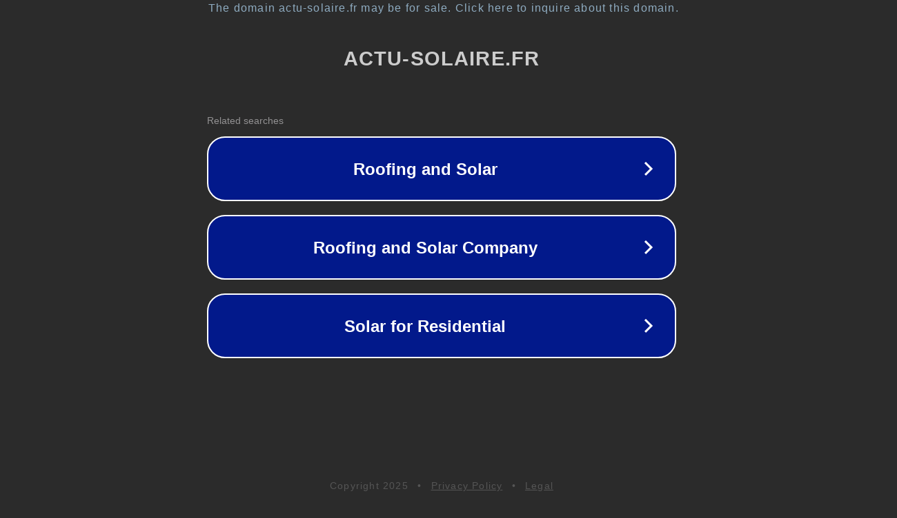

--- FILE ---
content_type: text/html; charset=utf-8
request_url: https://www.actu-solaire.fr/index.php?p=articles.show&id=16493
body_size: 1154
content:
<!doctype html>
<html data-adblockkey="MFwwDQYJKoZIhvcNAQEBBQADSwAwSAJBANDrp2lz7AOmADaN8tA50LsWcjLFyQFcb/P2Txc58oYOeILb3vBw7J6f4pamkAQVSQuqYsKx3YzdUHCvbVZvFUsCAwEAAQ==_uST2NAaUZm2KjEhp8BNsHmEEUBTOtod8nShLtg+POaqtwyxnHLvr5O1bHa4cAVau2F84BCiavNXbI1vxZ8+THg==" lang="en" style="background: #2B2B2B;">
<head>
    <meta charset="utf-8">
    <meta name="viewport" content="width=device-width, initial-scale=1">
    <link rel="icon" href="[data-uri]">
    <link rel="preconnect" href="https://www.google.com" crossorigin>
</head>
<body>
<div id="target" style="opacity: 0"></div>
<script>window.park = "eyJ1dWlkIjoiODE1MDkzMGYtYmI5YS00ODkwLThhNmItMGVjODY1MTMzNDZjIiwicGFnZV90aW1lIjoxNzYyNjE4NTUzLCJwYWdlX3VybCI6Imh0dHBzOi8vd3d3LmFjdHUtc29sYWlyZS5mci9pbmRleC5waHA/[base64]";</script>
<script src="/bdtStMaLa.js"></script>
</body>
</html>
